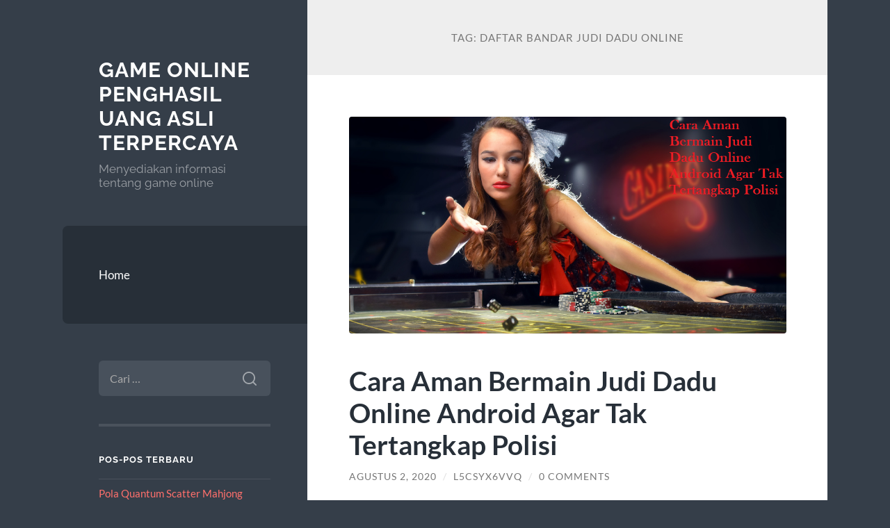

--- FILE ---
content_type: text/html; charset=UTF-8
request_url: https://gmailsigninpage.net/tag/daftar-bandar-judi-dadu-online/
body_size: 9596
content:
<!DOCTYPE html>

<html lang="id">

	<head>

		<meta charset="UTF-8">
		<meta name="viewport" content="width=device-width, initial-scale=1.0" >

		<link rel="profile" href="https://gmpg.org/xfn/11">

		<meta name='robots' content='index, follow, max-image-preview:large, max-snippet:-1, max-video-preview:-1' />

	<!-- This site is optimized with the Yoast SEO plugin v26.8 - https://yoast.com/product/yoast-seo-wordpress/ -->
	<title>daftar bandar judi dadu online Archives - Game Online Penghasil Uang Asli Terpercaya</title>
	<link rel="canonical" href="https://gmailsigninpage.net/tag/daftar-bandar-judi-dadu-online/" />
	<meta property="og:locale" content="id_ID" />
	<meta property="og:type" content="article" />
	<meta property="og:title" content="daftar bandar judi dadu online Archives - Game Online Penghasil Uang Asli Terpercaya" />
	<meta property="og:url" content="https://gmailsigninpage.net/tag/daftar-bandar-judi-dadu-online/" />
	<meta property="og:site_name" content="Game Online Penghasil Uang Asli Terpercaya" />
	<meta name="twitter:card" content="summary_large_image" />
	<script type="application/ld+json" class="yoast-schema-graph">{"@context":"https://schema.org","@graph":[{"@type":"CollectionPage","@id":"https://gmailsigninpage.net/tag/daftar-bandar-judi-dadu-online/","url":"https://gmailsigninpage.net/tag/daftar-bandar-judi-dadu-online/","name":"daftar bandar judi dadu online Archives - Game Online Penghasil Uang Asli Terpercaya","isPartOf":{"@id":"https://gmailsigninpage.net/#website"},"primaryImageOfPage":{"@id":"https://gmailsigninpage.net/tag/daftar-bandar-judi-dadu-online/#primaryimage"},"image":{"@id":"https://gmailsigninpage.net/tag/daftar-bandar-judi-dadu-online/#primaryimage"},"thumbnailUrl":"https://gmailsigninpage.net/wp-content/uploads/2020/08/Cara-Aman-Bermain-Judi-Dadu-Online-Android-Agar-Tak-Tertangkap-Polisi.png","breadcrumb":{"@id":"https://gmailsigninpage.net/tag/daftar-bandar-judi-dadu-online/#breadcrumb"},"inLanguage":"id"},{"@type":"ImageObject","inLanguage":"id","@id":"https://gmailsigninpage.net/tag/daftar-bandar-judi-dadu-online/#primaryimage","url":"https://gmailsigninpage.net/wp-content/uploads/2020/08/Cara-Aman-Bermain-Judi-Dadu-Online-Android-Agar-Tak-Tertangkap-Polisi.png","contentUrl":"https://gmailsigninpage.net/wp-content/uploads/2020/08/Cara-Aman-Bermain-Judi-Dadu-Online-Android-Agar-Tak-Tertangkap-Polisi.png","width":969,"height":481,"caption":"Cara Aman Bermain Judi Dadu Online Android Agar Tak Tertangkap Polisi"},{"@type":"BreadcrumbList","@id":"https://gmailsigninpage.net/tag/daftar-bandar-judi-dadu-online/#breadcrumb","itemListElement":[{"@type":"ListItem","position":1,"name":"Home","item":"https://gmailsigninpage.net/"},{"@type":"ListItem","position":2,"name":"daftar bandar judi dadu online"}]},{"@type":"WebSite","@id":"https://gmailsigninpage.net/#website","url":"https://gmailsigninpage.net/","name":"Game Online Penghasil Uang Asli Terpercaya","description":"Menyediakan informasi tentang game online","potentialAction":[{"@type":"SearchAction","target":{"@type":"EntryPoint","urlTemplate":"https://gmailsigninpage.net/?s={search_term_string}"},"query-input":{"@type":"PropertyValueSpecification","valueRequired":true,"valueName":"search_term_string"}}],"inLanguage":"id"}]}</script>
	<!-- / Yoast SEO plugin. -->


<link rel="alternate" type="application/rss+xml" title="Game Online Penghasil Uang Asli Terpercaya &raquo; Feed" href="https://gmailsigninpage.net/feed/" />
<link rel="alternate" type="application/rss+xml" title="Game Online Penghasil Uang Asli Terpercaya &raquo; Umpan Komentar" href="https://gmailsigninpage.net/comments/feed/" />
<link rel="alternate" type="application/rss+xml" title="Game Online Penghasil Uang Asli Terpercaya &raquo; daftar bandar judi dadu online Umpan Tag" href="https://gmailsigninpage.net/tag/daftar-bandar-judi-dadu-online/feed/" />
<style id='wp-img-auto-sizes-contain-inline-css' type='text/css'>
img:is([sizes=auto i],[sizes^="auto," i]){contain-intrinsic-size:3000px 1500px}
/*# sourceURL=wp-img-auto-sizes-contain-inline-css */
</style>
<style id='wp-emoji-styles-inline-css' type='text/css'>

	img.wp-smiley, img.emoji {
		display: inline !important;
		border: none !important;
		box-shadow: none !important;
		height: 1em !important;
		width: 1em !important;
		margin: 0 0.07em !important;
		vertical-align: -0.1em !important;
		background: none !important;
		padding: 0 !important;
	}
/*# sourceURL=wp-emoji-styles-inline-css */
</style>
<style id='wp-block-library-inline-css' type='text/css'>
:root{--wp-block-synced-color:#7a00df;--wp-block-synced-color--rgb:122,0,223;--wp-bound-block-color:var(--wp-block-synced-color);--wp-editor-canvas-background:#ddd;--wp-admin-theme-color:#007cba;--wp-admin-theme-color--rgb:0,124,186;--wp-admin-theme-color-darker-10:#006ba1;--wp-admin-theme-color-darker-10--rgb:0,107,160.5;--wp-admin-theme-color-darker-20:#005a87;--wp-admin-theme-color-darker-20--rgb:0,90,135;--wp-admin-border-width-focus:2px}@media (min-resolution:192dpi){:root{--wp-admin-border-width-focus:1.5px}}.wp-element-button{cursor:pointer}:root .has-very-light-gray-background-color{background-color:#eee}:root .has-very-dark-gray-background-color{background-color:#313131}:root .has-very-light-gray-color{color:#eee}:root .has-very-dark-gray-color{color:#313131}:root .has-vivid-green-cyan-to-vivid-cyan-blue-gradient-background{background:linear-gradient(135deg,#00d084,#0693e3)}:root .has-purple-crush-gradient-background{background:linear-gradient(135deg,#34e2e4,#4721fb 50%,#ab1dfe)}:root .has-hazy-dawn-gradient-background{background:linear-gradient(135deg,#faaca8,#dad0ec)}:root .has-subdued-olive-gradient-background{background:linear-gradient(135deg,#fafae1,#67a671)}:root .has-atomic-cream-gradient-background{background:linear-gradient(135deg,#fdd79a,#004a59)}:root .has-nightshade-gradient-background{background:linear-gradient(135deg,#330968,#31cdcf)}:root .has-midnight-gradient-background{background:linear-gradient(135deg,#020381,#2874fc)}:root{--wp--preset--font-size--normal:16px;--wp--preset--font-size--huge:42px}.has-regular-font-size{font-size:1em}.has-larger-font-size{font-size:2.625em}.has-normal-font-size{font-size:var(--wp--preset--font-size--normal)}.has-huge-font-size{font-size:var(--wp--preset--font-size--huge)}.has-text-align-center{text-align:center}.has-text-align-left{text-align:left}.has-text-align-right{text-align:right}.has-fit-text{white-space:nowrap!important}#end-resizable-editor-section{display:none}.aligncenter{clear:both}.items-justified-left{justify-content:flex-start}.items-justified-center{justify-content:center}.items-justified-right{justify-content:flex-end}.items-justified-space-between{justify-content:space-between}.screen-reader-text{border:0;clip-path:inset(50%);height:1px;margin:-1px;overflow:hidden;padding:0;position:absolute;width:1px;word-wrap:normal!important}.screen-reader-text:focus{background-color:#ddd;clip-path:none;color:#444;display:block;font-size:1em;height:auto;left:5px;line-height:normal;padding:15px 23px 14px;text-decoration:none;top:5px;width:auto;z-index:100000}html :where(.has-border-color){border-style:solid}html :where([style*=border-top-color]){border-top-style:solid}html :where([style*=border-right-color]){border-right-style:solid}html :where([style*=border-bottom-color]){border-bottom-style:solid}html :where([style*=border-left-color]){border-left-style:solid}html :where([style*=border-width]){border-style:solid}html :where([style*=border-top-width]){border-top-style:solid}html :where([style*=border-right-width]){border-right-style:solid}html :where([style*=border-bottom-width]){border-bottom-style:solid}html :where([style*=border-left-width]){border-left-style:solid}html :where(img[class*=wp-image-]){height:auto;max-width:100%}:where(figure){margin:0 0 1em}html :where(.is-position-sticky){--wp-admin--admin-bar--position-offset:var(--wp-admin--admin-bar--height,0px)}@media screen and (max-width:600px){html :where(.is-position-sticky){--wp-admin--admin-bar--position-offset:0px}}

/*# sourceURL=wp-block-library-inline-css */
</style><style id='global-styles-inline-css' type='text/css'>
:root{--wp--preset--aspect-ratio--square: 1;--wp--preset--aspect-ratio--4-3: 4/3;--wp--preset--aspect-ratio--3-4: 3/4;--wp--preset--aspect-ratio--3-2: 3/2;--wp--preset--aspect-ratio--2-3: 2/3;--wp--preset--aspect-ratio--16-9: 16/9;--wp--preset--aspect-ratio--9-16: 9/16;--wp--preset--color--black: #272F38;--wp--preset--color--cyan-bluish-gray: #abb8c3;--wp--preset--color--white: #fff;--wp--preset--color--pale-pink: #f78da7;--wp--preset--color--vivid-red: #cf2e2e;--wp--preset--color--luminous-vivid-orange: #ff6900;--wp--preset--color--luminous-vivid-amber: #fcb900;--wp--preset--color--light-green-cyan: #7bdcb5;--wp--preset--color--vivid-green-cyan: #00d084;--wp--preset--color--pale-cyan-blue: #8ed1fc;--wp--preset--color--vivid-cyan-blue: #0693e3;--wp--preset--color--vivid-purple: #9b51e0;--wp--preset--color--accent: #FF706C;--wp--preset--color--dark-gray: #444;--wp--preset--color--medium-gray: #666;--wp--preset--color--light-gray: #888;--wp--preset--gradient--vivid-cyan-blue-to-vivid-purple: linear-gradient(135deg,rgb(6,147,227) 0%,rgb(155,81,224) 100%);--wp--preset--gradient--light-green-cyan-to-vivid-green-cyan: linear-gradient(135deg,rgb(122,220,180) 0%,rgb(0,208,130) 100%);--wp--preset--gradient--luminous-vivid-amber-to-luminous-vivid-orange: linear-gradient(135deg,rgb(252,185,0) 0%,rgb(255,105,0) 100%);--wp--preset--gradient--luminous-vivid-orange-to-vivid-red: linear-gradient(135deg,rgb(255,105,0) 0%,rgb(207,46,46) 100%);--wp--preset--gradient--very-light-gray-to-cyan-bluish-gray: linear-gradient(135deg,rgb(238,238,238) 0%,rgb(169,184,195) 100%);--wp--preset--gradient--cool-to-warm-spectrum: linear-gradient(135deg,rgb(74,234,220) 0%,rgb(151,120,209) 20%,rgb(207,42,186) 40%,rgb(238,44,130) 60%,rgb(251,105,98) 80%,rgb(254,248,76) 100%);--wp--preset--gradient--blush-light-purple: linear-gradient(135deg,rgb(255,206,236) 0%,rgb(152,150,240) 100%);--wp--preset--gradient--blush-bordeaux: linear-gradient(135deg,rgb(254,205,165) 0%,rgb(254,45,45) 50%,rgb(107,0,62) 100%);--wp--preset--gradient--luminous-dusk: linear-gradient(135deg,rgb(255,203,112) 0%,rgb(199,81,192) 50%,rgb(65,88,208) 100%);--wp--preset--gradient--pale-ocean: linear-gradient(135deg,rgb(255,245,203) 0%,rgb(182,227,212) 50%,rgb(51,167,181) 100%);--wp--preset--gradient--electric-grass: linear-gradient(135deg,rgb(202,248,128) 0%,rgb(113,206,126) 100%);--wp--preset--gradient--midnight: linear-gradient(135deg,rgb(2,3,129) 0%,rgb(40,116,252) 100%);--wp--preset--font-size--small: 16px;--wp--preset--font-size--medium: 20px;--wp--preset--font-size--large: 24px;--wp--preset--font-size--x-large: 42px;--wp--preset--font-size--regular: 18px;--wp--preset--font-size--larger: 32px;--wp--preset--spacing--20: 0.44rem;--wp--preset--spacing--30: 0.67rem;--wp--preset--spacing--40: 1rem;--wp--preset--spacing--50: 1.5rem;--wp--preset--spacing--60: 2.25rem;--wp--preset--spacing--70: 3.38rem;--wp--preset--spacing--80: 5.06rem;--wp--preset--shadow--natural: 6px 6px 9px rgba(0, 0, 0, 0.2);--wp--preset--shadow--deep: 12px 12px 50px rgba(0, 0, 0, 0.4);--wp--preset--shadow--sharp: 6px 6px 0px rgba(0, 0, 0, 0.2);--wp--preset--shadow--outlined: 6px 6px 0px -3px rgb(255, 255, 255), 6px 6px rgb(0, 0, 0);--wp--preset--shadow--crisp: 6px 6px 0px rgb(0, 0, 0);}:where(.is-layout-flex){gap: 0.5em;}:where(.is-layout-grid){gap: 0.5em;}body .is-layout-flex{display: flex;}.is-layout-flex{flex-wrap: wrap;align-items: center;}.is-layout-flex > :is(*, div){margin: 0;}body .is-layout-grid{display: grid;}.is-layout-grid > :is(*, div){margin: 0;}:where(.wp-block-columns.is-layout-flex){gap: 2em;}:where(.wp-block-columns.is-layout-grid){gap: 2em;}:where(.wp-block-post-template.is-layout-flex){gap: 1.25em;}:where(.wp-block-post-template.is-layout-grid){gap: 1.25em;}.has-black-color{color: var(--wp--preset--color--black) !important;}.has-cyan-bluish-gray-color{color: var(--wp--preset--color--cyan-bluish-gray) !important;}.has-white-color{color: var(--wp--preset--color--white) !important;}.has-pale-pink-color{color: var(--wp--preset--color--pale-pink) !important;}.has-vivid-red-color{color: var(--wp--preset--color--vivid-red) !important;}.has-luminous-vivid-orange-color{color: var(--wp--preset--color--luminous-vivid-orange) !important;}.has-luminous-vivid-amber-color{color: var(--wp--preset--color--luminous-vivid-amber) !important;}.has-light-green-cyan-color{color: var(--wp--preset--color--light-green-cyan) !important;}.has-vivid-green-cyan-color{color: var(--wp--preset--color--vivid-green-cyan) !important;}.has-pale-cyan-blue-color{color: var(--wp--preset--color--pale-cyan-blue) !important;}.has-vivid-cyan-blue-color{color: var(--wp--preset--color--vivid-cyan-blue) !important;}.has-vivid-purple-color{color: var(--wp--preset--color--vivid-purple) !important;}.has-black-background-color{background-color: var(--wp--preset--color--black) !important;}.has-cyan-bluish-gray-background-color{background-color: var(--wp--preset--color--cyan-bluish-gray) !important;}.has-white-background-color{background-color: var(--wp--preset--color--white) !important;}.has-pale-pink-background-color{background-color: var(--wp--preset--color--pale-pink) !important;}.has-vivid-red-background-color{background-color: var(--wp--preset--color--vivid-red) !important;}.has-luminous-vivid-orange-background-color{background-color: var(--wp--preset--color--luminous-vivid-orange) !important;}.has-luminous-vivid-amber-background-color{background-color: var(--wp--preset--color--luminous-vivid-amber) !important;}.has-light-green-cyan-background-color{background-color: var(--wp--preset--color--light-green-cyan) !important;}.has-vivid-green-cyan-background-color{background-color: var(--wp--preset--color--vivid-green-cyan) !important;}.has-pale-cyan-blue-background-color{background-color: var(--wp--preset--color--pale-cyan-blue) !important;}.has-vivid-cyan-blue-background-color{background-color: var(--wp--preset--color--vivid-cyan-blue) !important;}.has-vivid-purple-background-color{background-color: var(--wp--preset--color--vivid-purple) !important;}.has-black-border-color{border-color: var(--wp--preset--color--black) !important;}.has-cyan-bluish-gray-border-color{border-color: var(--wp--preset--color--cyan-bluish-gray) !important;}.has-white-border-color{border-color: var(--wp--preset--color--white) !important;}.has-pale-pink-border-color{border-color: var(--wp--preset--color--pale-pink) !important;}.has-vivid-red-border-color{border-color: var(--wp--preset--color--vivid-red) !important;}.has-luminous-vivid-orange-border-color{border-color: var(--wp--preset--color--luminous-vivid-orange) !important;}.has-luminous-vivid-amber-border-color{border-color: var(--wp--preset--color--luminous-vivid-amber) !important;}.has-light-green-cyan-border-color{border-color: var(--wp--preset--color--light-green-cyan) !important;}.has-vivid-green-cyan-border-color{border-color: var(--wp--preset--color--vivid-green-cyan) !important;}.has-pale-cyan-blue-border-color{border-color: var(--wp--preset--color--pale-cyan-blue) !important;}.has-vivid-cyan-blue-border-color{border-color: var(--wp--preset--color--vivid-cyan-blue) !important;}.has-vivid-purple-border-color{border-color: var(--wp--preset--color--vivid-purple) !important;}.has-vivid-cyan-blue-to-vivid-purple-gradient-background{background: var(--wp--preset--gradient--vivid-cyan-blue-to-vivid-purple) !important;}.has-light-green-cyan-to-vivid-green-cyan-gradient-background{background: var(--wp--preset--gradient--light-green-cyan-to-vivid-green-cyan) !important;}.has-luminous-vivid-amber-to-luminous-vivid-orange-gradient-background{background: var(--wp--preset--gradient--luminous-vivid-amber-to-luminous-vivid-orange) !important;}.has-luminous-vivid-orange-to-vivid-red-gradient-background{background: var(--wp--preset--gradient--luminous-vivid-orange-to-vivid-red) !important;}.has-very-light-gray-to-cyan-bluish-gray-gradient-background{background: var(--wp--preset--gradient--very-light-gray-to-cyan-bluish-gray) !important;}.has-cool-to-warm-spectrum-gradient-background{background: var(--wp--preset--gradient--cool-to-warm-spectrum) !important;}.has-blush-light-purple-gradient-background{background: var(--wp--preset--gradient--blush-light-purple) !important;}.has-blush-bordeaux-gradient-background{background: var(--wp--preset--gradient--blush-bordeaux) !important;}.has-luminous-dusk-gradient-background{background: var(--wp--preset--gradient--luminous-dusk) !important;}.has-pale-ocean-gradient-background{background: var(--wp--preset--gradient--pale-ocean) !important;}.has-electric-grass-gradient-background{background: var(--wp--preset--gradient--electric-grass) !important;}.has-midnight-gradient-background{background: var(--wp--preset--gradient--midnight) !important;}.has-small-font-size{font-size: var(--wp--preset--font-size--small) !important;}.has-medium-font-size{font-size: var(--wp--preset--font-size--medium) !important;}.has-large-font-size{font-size: var(--wp--preset--font-size--large) !important;}.has-x-large-font-size{font-size: var(--wp--preset--font-size--x-large) !important;}
/*# sourceURL=global-styles-inline-css */
</style>

<style id='classic-theme-styles-inline-css' type='text/css'>
/*! This file is auto-generated */
.wp-block-button__link{color:#fff;background-color:#32373c;border-radius:9999px;box-shadow:none;text-decoration:none;padding:calc(.667em + 2px) calc(1.333em + 2px);font-size:1.125em}.wp-block-file__button{background:#32373c;color:#fff;text-decoration:none}
/*# sourceURL=/wp-includes/css/classic-themes.min.css */
</style>
<link rel='stylesheet' id='wilson_fonts-css' href='https://gmailsigninpage.net/wp-content/themes/wilson/assets/css/fonts.css?ver=6.9' type='text/css' media='all' />
<link rel='stylesheet' id='wilson_style-css' href='https://gmailsigninpage.net/wp-content/themes/wilson/style.css?ver=2.1.3' type='text/css' media='all' />
<script type="text/javascript" src="https://gmailsigninpage.net/wp-includes/js/jquery/jquery.min.js?ver=3.7.1" id="jquery-core-js"></script>
<script type="text/javascript" src="https://gmailsigninpage.net/wp-includes/js/jquery/jquery-migrate.min.js?ver=3.4.1" id="jquery-migrate-js"></script>
<script type="text/javascript" src="https://gmailsigninpage.net/wp-content/themes/wilson/assets/js/global.js?ver=2.1.3" id="wilson_global-js"></script>
<link rel="https://api.w.org/" href="https://gmailsigninpage.net/wp-json/" /><link rel="alternate" title="JSON" type="application/json" href="https://gmailsigninpage.net/wp-json/wp/v2/tags/187" /><link rel="EditURI" type="application/rsd+xml" title="RSD" href="https://gmailsigninpage.net/xmlrpc.php?rsd" />
<meta name="generator" content="WordPress 6.9" />
<style type="text/css">.recentcomments a{display:inline !important;padding:0 !important;margin:0 !important;}</style><link rel="icon" href="https://gmailsigninpage.net/wp-content/uploads/2021/03/coollogo_com-17406249.png" sizes="32x32" />
<link rel="icon" href="https://gmailsigninpage.net/wp-content/uploads/2021/03/coollogo_com-17406249.png" sizes="192x192" />
<link rel="apple-touch-icon" href="https://gmailsigninpage.net/wp-content/uploads/2021/03/coollogo_com-17406249.png" />
<meta name="msapplication-TileImage" content="https://gmailsigninpage.net/wp-content/uploads/2021/03/coollogo_com-17406249.png" />

	</head>
	
	<body class="archive tag tag-daftar-bandar-judi-dadu-online tag-187 wp-theme-wilson">

		
		<a class="skip-link button" href="#site-content">Skip to the content</a>
	
		<div class="wrapper">
	
			<header class="sidebar" id="site-header">
							
				<div class="blog-header">

									
						<div class="blog-info">
						
															<div class="blog-title">
									<a href="https://gmailsigninpage.net" rel="home">Game Online Penghasil Uang Asli Terpercaya</a>
								</div>
														
															<p class="blog-description">Menyediakan informasi tentang game online</p>
													
						</div><!-- .blog-info -->
						
					
				</div><!-- .blog-header -->
				
				<div class="nav-toggle toggle">
				
					<p>
						<span class="show">Show menu</span>
						<span class="hide">Hide menu</span>
					</p>
				
					<div class="bars">
							
						<div class="bar"></div>
						<div class="bar"></div>
						<div class="bar"></div>
						
						<div class="clear"></div>
						
					</div><!-- .bars -->
				
				</div><!-- .nav-toggle -->
				
				<div class="blog-menu">
			
					<ul class="navigation">
					
						<li class="page_item page-item-18"><a href="https://gmailsigninpage.net/home/">Home</a></li>
												
					</ul><!-- .navigation -->
				</div><!-- .blog-menu -->
				
				<div class="mobile-menu">
						 
					<ul class="navigation">
					
						<li class="page_item page-item-18"><a href="https://gmailsigninpage.net/home/">Home</a></li>
						
					</ul>
					 
				</div><!-- .mobile-menu -->
				
				
					<div class="widgets" role="complementary">
					
						<div id="search-2" class="widget widget_search"><div class="widget-content"><form role="search" method="get" class="search-form" action="https://gmailsigninpage.net/">
				<label>
					<span class="screen-reader-text">Cari untuk:</span>
					<input type="search" class="search-field" placeholder="Cari &hellip;" value="" name="s" />
				</label>
				<input type="submit" class="search-submit" value="Cari" />
			</form></div></div>
		<div id="recent-posts-2" class="widget widget_recent_entries"><div class="widget-content">
		<h3 class="widget-title">Pos-pos Terbaru</h3>
		<ul>
											<li>
					<a href="https://gmailsigninpage.net/pola-quantum-scatter-mahjong-ways-pergerakan-acak-yang-berujung-scatter-tembus/">Pola Quantum Scatter Mahjong Ways: Pergerakan Acak yang Berujung Scatter Tembus</a>
									</li>
											<li>
					<a href="https://gmailsigninpage.net/mapan99-slot-online-dengan-provider-playn-go-paling-lengkap-premium/">MAPAN99: Slot Online Dengan Provider Play’n GO Paling Lengkap &#038; Premium</a>
									</li>
											<li>
					<a href="https://gmailsigninpage.net/slot-qris-modal-10k-5k-cara-bermain-hemat-yang-tetap-memberikan-peluang-menang-besar/">Slot QRIS Modal 10k &#038; 5k: Cara Bermain Hemat yang Tetap Memberikan Peluang Menang Besar</a>
									</li>
											<li>
					<a href="https://gmailsigninpage.net/meningkatkan-peluang-menang-penting-untuk-memiliki-strategi-yang-baik-dalam-mix-parlay/">meningkatkan peluang menang penting untuk memiliki strategi yang baik dalam mix parlay</a>
									</li>
											<li>
					<a href="https://gmailsigninpage.net/slot-online-5k-pragmatic-play-dengan-bonus-harian/">Slot Online 5K Pragmatic Play dengan Bonus Harian</a>
									</li>
					</ul>

		</div></div><div id="archives-2" class="widget widget_archive"><div class="widget-content"><h3 class="widget-title">Arsip</h3>
			<ul>
					<li><a href='https://gmailsigninpage.net/2025/12/'>Desember 2025</a></li>
	<li><a href='https://gmailsigninpage.net/2025/11/'>November 2025</a></li>
	<li><a href='https://gmailsigninpage.net/2025/10/'>Oktober 2025</a></li>
	<li><a href='https://gmailsigninpage.net/2025/04/'>April 2025</a></li>
	<li><a href='https://gmailsigninpage.net/2025/03/'>Maret 2025</a></li>
	<li><a href='https://gmailsigninpage.net/2025/02/'>Februari 2025</a></li>
	<li><a href='https://gmailsigninpage.net/2025/01/'>Januari 2025</a></li>
	<li><a href='https://gmailsigninpage.net/2024/09/'>September 2024</a></li>
	<li><a href='https://gmailsigninpage.net/2024/08/'>Agustus 2024</a></li>
	<li><a href='https://gmailsigninpage.net/2024/07/'>Juli 2024</a></li>
	<li><a href='https://gmailsigninpage.net/2024/06/'>Juni 2024</a></li>
	<li><a href='https://gmailsigninpage.net/2024/05/'>Mei 2024</a></li>
	<li><a href='https://gmailsigninpage.net/2024/04/'>April 2024</a></li>
	<li><a href='https://gmailsigninpage.net/2024/03/'>Maret 2024</a></li>
	<li><a href='https://gmailsigninpage.net/2024/02/'>Februari 2024</a></li>
	<li><a href='https://gmailsigninpage.net/2024/01/'>Januari 2024</a></li>
	<li><a href='https://gmailsigninpage.net/2023/12/'>Desember 2023</a></li>
	<li><a href='https://gmailsigninpage.net/2023/11/'>November 2023</a></li>
	<li><a href='https://gmailsigninpage.net/2023/10/'>Oktober 2023</a></li>
	<li><a href='https://gmailsigninpage.net/2023/09/'>September 2023</a></li>
	<li><a href='https://gmailsigninpage.net/2023/08/'>Agustus 2023</a></li>
	<li><a href='https://gmailsigninpage.net/2023/07/'>Juli 2023</a></li>
	<li><a href='https://gmailsigninpage.net/2023/06/'>Juni 2023</a></li>
	<li><a href='https://gmailsigninpage.net/2023/05/'>Mei 2023</a></li>
	<li><a href='https://gmailsigninpage.net/2023/04/'>April 2023</a></li>
	<li><a href='https://gmailsigninpage.net/2023/03/'>Maret 2023</a></li>
	<li><a href='https://gmailsigninpage.net/2023/02/'>Februari 2023</a></li>
	<li><a href='https://gmailsigninpage.net/2023/01/'>Januari 2023</a></li>
	<li><a href='https://gmailsigninpage.net/2022/12/'>Desember 2022</a></li>
	<li><a href='https://gmailsigninpage.net/2022/11/'>November 2022</a></li>
	<li><a href='https://gmailsigninpage.net/2021/10/'>Oktober 2021</a></li>
	<li><a href='https://gmailsigninpage.net/2021/09/'>September 2021</a></li>
	<li><a href='https://gmailsigninpage.net/2021/05/'>Mei 2021</a></li>
	<li><a href='https://gmailsigninpage.net/2020/08/'>Agustus 2020</a></li>
	<li><a href='https://gmailsigninpage.net/2020/07/'>Juli 2020</a></li>
	<li><a href='https://gmailsigninpage.net/2020/06/'>Juni 2020</a></li>
	<li><a href='https://gmailsigninpage.net/2020/05/'>Mei 2020</a></li>
	<li><a href='https://gmailsigninpage.net/2020/04/'>April 2020</a></li>
	<li><a href='https://gmailsigninpage.net/2020/01/'>Januari 2020</a></li>
	<li><a href='https://gmailsigninpage.net/2019/12/'>Desember 2019</a></li>
	<li><a href='https://gmailsigninpage.net/2019/11/'>November 2019</a></li>
	<li><a href='https://gmailsigninpage.net/2019/10/'>Oktober 2019</a></li>
	<li><a href='https://gmailsigninpage.net/2019/09/'>September 2019</a></li>
	<li><a href='https://gmailsigninpage.net/2019/08/'>Agustus 2019</a></li>
	<li><a href='https://gmailsigninpage.net/2019/07/'>Juli 2019</a></li>
	<li><a href='https://gmailsigninpage.net/2019/06/'>Juni 2019</a></li>
	<li><a href='https://gmailsigninpage.net/2019/05/'>Mei 2019</a></li>
	<li><a href='https://gmailsigninpage.net/2019/04/'>April 2019</a></li>
	<li><a href='https://gmailsigninpage.net/2019/03/'>Maret 2019</a></li>
	<li><a href='https://gmailsigninpage.net/2019/02/'>Februari 2019</a></li>
	<li><a href='https://gmailsigninpage.net/2019/01/'>Januari 2019</a></li>
	<li><a href='https://gmailsigninpage.net/2018/12/'>Desember 2018</a></li>
	<li><a href='https://gmailsigninpage.net/2018/11/'>November 2018</a></li>
	<li><a href='https://gmailsigninpage.net/2018/10/'>Oktober 2018</a></li>
	<li><a href='https://gmailsigninpage.net/2018/09/'>September 2018</a></li>
	<li><a href='https://gmailsigninpage.net/2018/08/'>Agustus 2018</a></li>
			</ul>

			</div></div><div id="categories-2" class="widget widget_categories"><div class="widget-content"><h3 class="widget-title">Kategori</h3>
			<ul>
					<li class="cat-item cat-item-43"><a href="https://gmailsigninpage.net/category/agen-bola/">Agen Bola</a>
</li>
	<li class="cat-item cat-item-179"><a href="https://gmailsigninpage.net/category/baccarat/">Baccarat</a>
</li>
	<li class="cat-item cat-item-35"><a href="https://gmailsigninpage.net/category/bola-tangkas/">Bola Tangkas</a>
</li>
	<li class="cat-item cat-item-79"><a href="https://gmailsigninpage.net/category/capsa-online/">Capsa Online</a>
</li>
	<li class="cat-item cat-item-3"><a href="https://gmailsigninpage.net/category/casino/">casino</a>
</li>
	<li class="cat-item cat-item-85"><a href="https://gmailsigninpage.net/category/ceme-resmi/">ceme resmi</a>
</li>
	<li class="cat-item cat-item-191"><a href="https://gmailsigninpage.net/category/dadu/">Dadu</a>
</li>
	<li class="cat-item cat-item-118"><a href="https://gmailsigninpage.net/category/daftar-agen-judi-bola-resmi/">daftar agen judi bola resmi</a>
</li>
	<li class="cat-item cat-item-650"><a href="https://gmailsigninpage.net/category/gates-of-olympus/">gates of olympus</a>
</li>
	<li class="cat-item cat-item-111"><a href="https://gmailsigninpage.net/category/joker123/">Joker123</a>
</li>
	<li class="cat-item cat-item-47"><a href="https://gmailsigninpage.net/category/judi-bola/">Judi Bola</a>
</li>
	<li class="cat-item cat-item-46"><a href="https://gmailsigninpage.net/category/judi-bola-maxbet/">judi bola maxbet</a>
</li>
	<li class="cat-item cat-item-48"><a href="https://gmailsigninpage.net/category/maxbet/">MAXBET</a>
</li>
	<li class="cat-item cat-item-68"><a href="https://gmailsigninpage.net/category/osg777/">Osg777</a>
</li>
	<li class="cat-item cat-item-4"><a href="https://gmailsigninpage.net/category/poker/">POKER</a>
</li>
	<li class="cat-item cat-item-9"><a href="https://gmailsigninpage.net/category/poker-online/">Poker Online</a>
</li>
	<li class="cat-item cat-item-163"><a href="https://gmailsigninpage.net/category/roulette/">Roulette</a>
</li>
	<li class="cat-item cat-item-112"><a href="https://gmailsigninpage.net/category/sabung-ayam/">Sabung Ayam</a>
</li>
	<li class="cat-item cat-item-129"><a href="https://gmailsigninpage.net/category/samgong/">Samgong</a>
</li>
	<li class="cat-item cat-item-64"><a href="https://gmailsigninpage.net/category/samgong-online-idn-play/">samgong online idn play</a>
</li>
	<li class="cat-item cat-item-2"><a href="https://gmailsigninpage.net/category/sbobet/">Sbobet</a>
</li>
	<li class="cat-item cat-item-117"><a href="https://gmailsigninpage.net/category/situs-alternatif-sbobet/">situs alternatif sbobet</a>
</li>
	<li class="cat-item cat-item-119"><a href="https://gmailsigninpage.net/category/situs-judi-bola-resmi-dan-terpercaya/">situs judi bola resmi dan terpercaya</a>
</li>
	<li class="cat-item cat-item-30"><a href="https://gmailsigninpage.net/category/slot/">Slot</a>
</li>
	<li class="cat-item cat-item-623"><a href="https://gmailsigninpage.net/category/slot-bet-100/">slot bet 100</a>
</li>
	<li class="cat-item cat-item-633"><a href="https://gmailsigninpage.net/category/slot-gacor/">slot gacor</a>
</li>
	<li class="cat-item cat-item-730"><a href="https://gmailsigninpage.net/category/slot-mahjong-ways/">Slot Mahjong Ways</a>
</li>
	<li class="cat-item cat-item-637"><a href="https://gmailsigninpage.net/category/starlight-princess/">starlight princess</a>
</li>
	<li class="cat-item cat-item-25"><a href="https://gmailsigninpage.net/category/tembak-ikan/">Tembak Ikan</a>
</li>
	<li class="cat-item cat-item-114"><a href="https://gmailsigninpage.net/category/togel/">Togel</a>
</li>
	<li class="cat-item cat-item-1"><a href="https://gmailsigninpage.net/category/uncategorized/">Uncategorized</a>
</li>
	<li class="cat-item cat-item-141"><a href="https://gmailsigninpage.net/category/wm-casino/">wm casino</a>
</li>
			</ul>

			</div></div><div id="custom_html-2" class="widget_text widget widget_custom_html"><div class="widget_text widget-content"><h3 class="widget-title">Tautan Lain</h3><div class="textwidget custom-html-widget"></div></div></div><div id="recent-comments-2" class="widget widget_recent_comments"><div class="widget-content"><h3 class="widget-title">Komentar Terbaru</h3><ul id="recentcomments"></ul></div></div>						
					</div><!-- .widgets -->
					
													
			</header><!-- .sidebar -->

			<main class="content" id="site-content">	
		<header class="archive-header">
		
							<h1 class="archive-title">Tag: <span>daftar bandar judi dadu online</span></h1>
			
						
		</header><!-- .archive-header -->
					
	
	<div class="posts">
			
				
			<article id="post-719" class="post-719 post type-post status-publish format-standard has-post-thumbnail hentry category-dadu tag-agen-online-dadu-indonesia tag-akun-taruhan-dadu-online-uang-asli-indonesia tag-bermain-judi-dadu-online-android tag-bermain-judi-online-sicbo tag-daftar-agen-dadu-online-android-indonesia tag-daftar-agen-judi-online-dadu-uang-asli tag-daftar-bandar-judi-dadu-online tag-game-situs-judi-sicbo-online-terpercaya tag-main-taruhan-judi-dadu-online tag-permainan-situs-judi-sicbo-online tag-situs-judi-dadu-online-indonesia">
		
				
	<figure class="featured-media">
	
						
		<a href="https://gmailsigninpage.net/cara-aman-bermain-judi-dadu-online-android-agar-tak-tertangkap-polisi/">
		
			<img width="788" height="391" src="https://gmailsigninpage.net/wp-content/uploads/2020/08/Cara-Aman-Bermain-Judi-Dadu-Online-Android-Agar-Tak-Tertangkap-Polisi.png" class="attachment-post-thumbnail size-post-thumbnail wp-post-image" alt="Cara Aman Bermain Judi Dadu Online Android Agar Tak Tertangkap Polisi" decoding="async" fetchpriority="high" srcset="https://gmailsigninpage.net/wp-content/uploads/2020/08/Cara-Aman-Bermain-Judi-Dadu-Online-Android-Agar-Tak-Tertangkap-Polisi.png 969w, https://gmailsigninpage.net/wp-content/uploads/2020/08/Cara-Aman-Bermain-Judi-Dadu-Online-Android-Agar-Tak-Tertangkap-Polisi-300x149.png 300w, https://gmailsigninpage.net/wp-content/uploads/2020/08/Cara-Aman-Bermain-Judi-Dadu-Online-Android-Agar-Tak-Tertangkap-Polisi-768x381.png 768w" sizes="(max-width: 788px) 100vw, 788px" />			
		</a>
				
	</figure><!-- .featured-media -->
		

<div class="post-inner">

	
		<header class="post-header">
			
			<h2 class="post-title">
				<a href="https://gmailsigninpage.net/cara-aman-bermain-judi-dadu-online-android-agar-tak-tertangkap-polisi/" rel="bookmark">Cara Aman Bermain Judi Dadu Online Android Agar Tak Tertangkap Polisi</a>
			</h2>
			
					
		<div class="post-meta">
		
			<span class="post-date"><a href="https://gmailsigninpage.net/cara-aman-bermain-judi-dadu-online-android-agar-tak-tertangkap-polisi/">Agustus 2, 2020</a></span>
			
			<span class="date-sep"> / </span>
				
			<span class="post-author"><a href="https://gmailsigninpage.net/author/l5csyx6vvq/" title="Pos-pos oleh l5csYX6VVq" rel="author">l5csYX6VVq</a></span>
			
						
				<span class="date-sep"> / </span>
				
				<a href="https://gmailsigninpage.net/cara-aman-bermain-judi-dadu-online-android-agar-tak-tertangkap-polisi/#respond"><span class="comment">0 Comments</span></a>			
						
						
												
		</div><!-- .post-meta -->

					
		</header><!-- .post-header -->

	
		
		<div class="post-content">
		
			<p style="text-align: justify;">Keseruan Bermain Judi Dadu Online Android – Dari dulu, taruhan judi adalah sebuah game yang betul-betul seru. Sekaligus menyenangkan pastinya. Apalagi apabila kami memainkannya bersama teman-teman dan orang tersayang lainnya. Dalam bermain judi, kami bisa meraih banyak pengalaman menyenangkan termasuk tantangan ada dan juga ada perolehan keuntungan dijamin bakal didapatkan. Bagaimana cara kerja mereka bermain kendati di dalam taruhan judi <a style="border: 1px dashed #0040ff;" href="http://5.135.80.110/">sbobet casino</a> semakin tinggi pesaing dan juga peminatnya, jadi tantangan ada bahkan cukup rumit dibandingi zaman dahulu.</p>
<p> <a href="https://gmailsigninpage.net/cara-aman-bermain-judi-dadu-online-android-agar-tak-tertangkap-polisi/#more-719" class="more-link">Continue reading</a></p>

		</div><!-- .post-content -->

	
</div><!-- .post-inner -->									
			</article><!-- .post -->
											
			
	</div><!-- .posts -->

			<footer class="footer section large-padding bg-dark clear" id="site-footer">

			
			<div class="credits">
				
				<p class="credits-left">&copy; 2026 <a href="https://gmailsigninpage.net">Game Online Penghasil Uang Asli Terpercaya</a></p>
				
				<p class="credits-right"><span>Theme by <a href="https://andersnoren.se">Anders Nor&eacute;n</a></span> &mdash; <a class="tothetop" href="#site-header">Up &uarr;</a></p>
				
			</div><!-- .credits -->
		
		</footer><!-- #site-footer -->
		
	</main><!-- #site-content -->
	
</div><!-- .wrapper -->

<script type="speculationrules">
{"prefetch":[{"source":"document","where":{"and":[{"href_matches":"/*"},{"not":{"href_matches":["/wp-*.php","/wp-admin/*","/wp-content/uploads/*","/wp-content/*","/wp-content/plugins/*","/wp-content/themes/wilson/*","/*\\?(.+)"]}},{"not":{"selector_matches":"a[rel~=\"nofollow\"]"}},{"not":{"selector_matches":".no-prefetch, .no-prefetch a"}}]},"eagerness":"conservative"}]}
</script>
<script id="wp-emoji-settings" type="application/json">
{"baseUrl":"https://s.w.org/images/core/emoji/17.0.2/72x72/","ext":".png","svgUrl":"https://s.w.org/images/core/emoji/17.0.2/svg/","svgExt":".svg","source":{"concatemoji":"https://gmailsigninpage.net/wp-includes/js/wp-emoji-release.min.js?ver=6.9"}}
</script>
<script type="module">
/* <![CDATA[ */
/*! This file is auto-generated */
const a=JSON.parse(document.getElementById("wp-emoji-settings").textContent),o=(window._wpemojiSettings=a,"wpEmojiSettingsSupports"),s=["flag","emoji"];function i(e){try{var t={supportTests:e,timestamp:(new Date).valueOf()};sessionStorage.setItem(o,JSON.stringify(t))}catch(e){}}function c(e,t,n){e.clearRect(0,0,e.canvas.width,e.canvas.height),e.fillText(t,0,0);t=new Uint32Array(e.getImageData(0,0,e.canvas.width,e.canvas.height).data);e.clearRect(0,0,e.canvas.width,e.canvas.height),e.fillText(n,0,0);const a=new Uint32Array(e.getImageData(0,0,e.canvas.width,e.canvas.height).data);return t.every((e,t)=>e===a[t])}function p(e,t){e.clearRect(0,0,e.canvas.width,e.canvas.height),e.fillText(t,0,0);var n=e.getImageData(16,16,1,1);for(let e=0;e<n.data.length;e++)if(0!==n.data[e])return!1;return!0}function u(e,t,n,a){switch(t){case"flag":return n(e,"\ud83c\udff3\ufe0f\u200d\u26a7\ufe0f","\ud83c\udff3\ufe0f\u200b\u26a7\ufe0f")?!1:!n(e,"\ud83c\udde8\ud83c\uddf6","\ud83c\udde8\u200b\ud83c\uddf6")&&!n(e,"\ud83c\udff4\udb40\udc67\udb40\udc62\udb40\udc65\udb40\udc6e\udb40\udc67\udb40\udc7f","\ud83c\udff4\u200b\udb40\udc67\u200b\udb40\udc62\u200b\udb40\udc65\u200b\udb40\udc6e\u200b\udb40\udc67\u200b\udb40\udc7f");case"emoji":return!a(e,"\ud83e\u1fac8")}return!1}function f(e,t,n,a){let r;const o=(r="undefined"!=typeof WorkerGlobalScope&&self instanceof WorkerGlobalScope?new OffscreenCanvas(300,150):document.createElement("canvas")).getContext("2d",{willReadFrequently:!0}),s=(o.textBaseline="top",o.font="600 32px Arial",{});return e.forEach(e=>{s[e]=t(o,e,n,a)}),s}function r(e){var t=document.createElement("script");t.src=e,t.defer=!0,document.head.appendChild(t)}a.supports={everything:!0,everythingExceptFlag:!0},new Promise(t=>{let n=function(){try{var e=JSON.parse(sessionStorage.getItem(o));if("object"==typeof e&&"number"==typeof e.timestamp&&(new Date).valueOf()<e.timestamp+604800&&"object"==typeof e.supportTests)return e.supportTests}catch(e){}return null}();if(!n){if("undefined"!=typeof Worker&&"undefined"!=typeof OffscreenCanvas&&"undefined"!=typeof URL&&URL.createObjectURL&&"undefined"!=typeof Blob)try{var e="postMessage("+f.toString()+"("+[JSON.stringify(s),u.toString(),c.toString(),p.toString()].join(",")+"));",a=new Blob([e],{type:"text/javascript"});const r=new Worker(URL.createObjectURL(a),{name:"wpTestEmojiSupports"});return void(r.onmessage=e=>{i(n=e.data),r.terminate(),t(n)})}catch(e){}i(n=f(s,u,c,p))}t(n)}).then(e=>{for(const n in e)a.supports[n]=e[n],a.supports.everything=a.supports.everything&&a.supports[n],"flag"!==n&&(a.supports.everythingExceptFlag=a.supports.everythingExceptFlag&&a.supports[n]);var t;a.supports.everythingExceptFlag=a.supports.everythingExceptFlag&&!a.supports.flag,a.supports.everything||((t=a.source||{}).concatemoji?r(t.concatemoji):t.wpemoji&&t.twemoji&&(r(t.twemoji),r(t.wpemoji)))});
//# sourceURL=https://gmailsigninpage.net/wp-includes/js/wp-emoji-loader.min.js
/* ]]> */
</script>

<script defer src="https://static.cloudflareinsights.com/beacon.min.js/vcd15cbe7772f49c399c6a5babf22c1241717689176015" integrity="sha512-ZpsOmlRQV6y907TI0dKBHq9Md29nnaEIPlkf84rnaERnq6zvWvPUqr2ft8M1aS28oN72PdrCzSjY4U6VaAw1EQ==" data-cf-beacon='{"version":"2024.11.0","token":"95aca7ac4d7d4fd7b18074254610b84b","r":1,"server_timing":{"name":{"cfCacheStatus":true,"cfEdge":true,"cfExtPri":true,"cfL4":true,"cfOrigin":true,"cfSpeedBrain":true},"location_startswith":null}}' crossorigin="anonymous"></script>
</body>
</html>